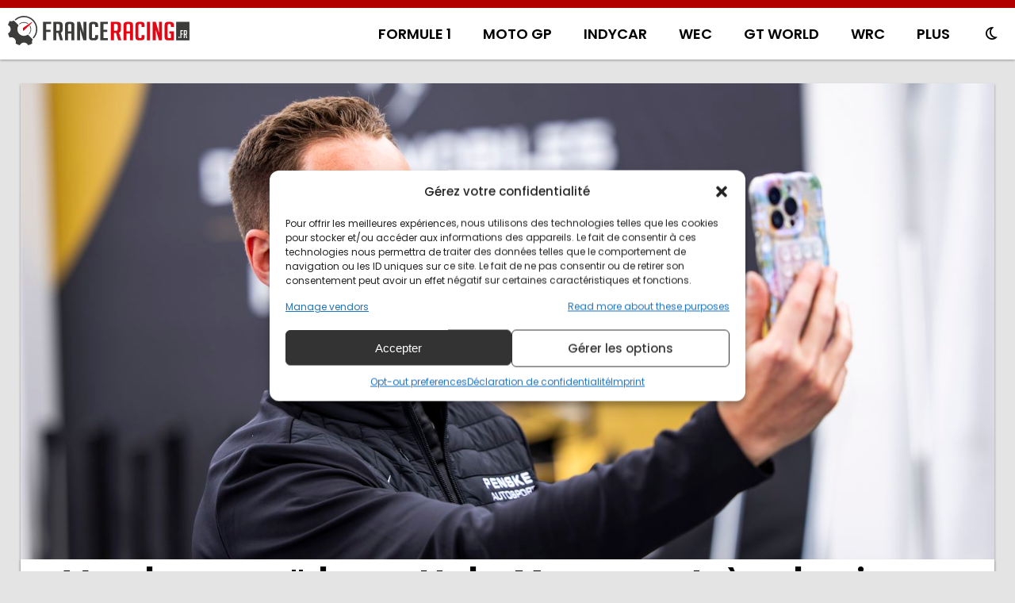

--- FILE ---
content_type: text/html; charset=utf-8
request_url: https://www.google.com/recaptcha/api2/aframe
body_size: 266
content:
<!DOCTYPE HTML><html><head><meta http-equiv="content-type" content="text/html; charset=UTF-8"></head><body><script nonce="OsX7dperhW88oEHewM66kQ">/** Anti-fraud and anti-abuse applications only. See google.com/recaptcha */ try{var clients={'sodar':'https://pagead2.googlesyndication.com/pagead/sodar?'};window.addEventListener("message",function(a){try{if(a.source===window.parent){var b=JSON.parse(a.data);var c=clients[b['id']];if(c){var d=document.createElement('img');d.src=c+b['params']+'&rc='+(localStorage.getItem("rc::a")?sessionStorage.getItem("rc::b"):"");window.document.body.appendChild(d);sessionStorage.setItem("rc::e",parseInt(sessionStorage.getItem("rc::e")||0)+1);localStorage.setItem("rc::h",'1768959808396');}}}catch(b){}});window.parent.postMessage("_grecaptcha_ready", "*");}catch(b){}</script></body></html>

--- FILE ---
content_type: image/svg+xml
request_url: https://franceracing.fr/wp-content/uploads/2023/01/logo-franceracing-footer.svg
body_size: 5500
content:
<?xml version="1.0" encoding="utf-8"?>
<!-- Generator: Adobe Illustrator 27.1.1, SVG Export Plug-In . SVG Version: 6.00 Build 0)  -->
<svg version="1.1" id="Calque_1" xmlns="http://www.w3.org/2000/svg" xmlns:xlink="http://www.w3.org/1999/xlink" x="0px" y="0px"
	 viewBox="0 0 566.93 91.67" style="enable-background:new 0 0 566.93 91.67;" xml:space="preserve">
<style type="text/css">
	.st0{fill:#FFFFFF;}
	.st1{fill:#E30613;}
</style>
<polygon class="st0" points="132.99,43.19 132.99,50.2 119.47,50.2 119.47,76.48 109.17,76.48 109.17,18.6 134.71,18.6 
	134.71,25.61 119.47,25.61 119.47,43.19 "/>
<path class="st0" d="M141.69,18.6h18.34c7.15,0,10.73,3.3,10.73,9.92v14.27c0,5.05-1.85,8.25-5.56,9.59l6.54,24.1h-8.88l-6.15-23.38
	h-5.66v23.38h-9.37V18.6z M151.05,46.49h6.15c2.8,0,4.2-1.4,4.2-4.19V29.81c0-2.79-1.4-4.19-4.2-4.19h-6.15V46.49z"/>
<path class="st0" d="M187.44,76.48h-9.37V28.52c0-6.61,3.74-9.91,11.22-9.91h7.03c7.48,0,11.22,3.3,11.22,9.91v47.96h-9.37v-21.2
	h-10.73V76.48z M198.18,48.27V29c0-2.26-1.37-3.38-4.1-3.38h-2.54c-2.73,0-4.1,1.13-4.1,3.38v19.27H198.18z"/>
<polygon class="st0" points="288.72,76.48 288.72,18.6 311.94,18.6 311.94,25.61 298.09,25.61 298.09,43.19 310.38,43.19 
	310.38,50.2 298.09,50.2 298.09,69.46 311.94,69.46 311.94,76.48 "/>
<path class="st1" d="M320.95,18.6h20.18c7.87,0,11.81,3.3,11.81,9.92v14.27c0,5.05-2.04,8.25-6.12,9.59l7.19,24.1h-9.77l-6.76-23.38
	h-6.23v23.38h-10.3V18.6z M331.26,46.49h6.76c3.07,0,4.62-1.4,4.62-4.19V29.8c0-2.79-1.54-4.19-4.62-4.19h-6.76V46.49z"/>
<path class="st1" d="M370.35,76.48h-9.36V28.51c0-6.61,3.74-9.91,11.22-9.91h7.02c7.48,0,11.22,3.3,11.22,9.91v47.96h-9.37v-21.2
	h-10.73V76.48z M381.09,48.27V29c0-2.26-1.37-3.38-4.1-3.38h-2.54c-2.73,0-4.1,1.13-4.1,3.38v19.27H381.09z"/>
<rect x="434.07" y="18.6" class="st1" width="9.36" height="57.88"/>
<path class="st1" d="M504.22,55.28v-7.01h14.25v28.21h-18.34c-7.22,0-10.83-3.25-10.83-9.75V28.52c0-6.61,3.61-9.91,10.83-9.91h6.44
	c7.93,0,11.9,3.36,11.9,10.08v6.29h-9.37V29.8c0-2.79-1.33-4.19-4-4.19h-2.34c-2.73,0-4.1,1.4-4.1,4.19v35.47
	c0,2.79,1.37,4.19,4.1,4.19h6.34V55.28H504.22z"/>
<polygon class="st0" points="235.48,18.6 235.48,52.4 225.43,18.6 216.81,18.6 216.06,18.6 216.06,76.48 225.43,76.48 225.43,42.68 
	235.48,76.48 244.09,76.48 244.84,76.48 244.84,18.6 "/>
<polygon class="st1" points="471.63,18.6 471.63,52.4 461.58,18.6 452.96,18.6 452.21,18.6 452.21,76.48 461.58,76.48 461.58,42.67 
	471.63,76.48 480.25,76.48 480.99,76.48 480.99,18.6 "/>
<g>
	<path class="st0" d="M554.59,47.47h-2.17v8.93h2.17c0.99,0,1.48-0.6,1.48-1.79v-5.34C556.07,48.07,555.58,47.47,554.59,47.47z"/>
	<path class="st0" d="M525.4,18.6v57.88h41.53V18.6H525.4z M536.08,69.22h-3.52v-4.2h3.52V69.22z M546.87,47.47h-4.89v7.51h4.34v3
		h-4.34v11.24h-3.31V44.47h8.2V47.47z M556.59,69.21l-2.17-9.99h-2v9.99h-3.31V44.47h6.48c2.53,0,3.79,1.41,3.79,4.24v6.1
		c0,2.16-0.65,3.53-1.96,4.1l2.31,10.3H556.59z"/>
</g>
<path class="st0" d="M270.18,18.6h-6.05c-7.48,0-11.22,3.28-11.22,9.83v38.21v0c0,6.56,3.74,9.84,11.22,9.84h6.05
	c7.48,0,11.22-3.28,11.22-9.84v0v-3.71v-2.82h-9.37v2.82v3.14c0,2.26-1.4,3.39-4.19,3.39h-1.86c-2.47,0-3.71-1.13-3.71-3.39V29
	c0-2.26,1.23-3.39,3.71-3.39h1.86c2.79,0,4.19,1.13,4.19,3.39v3.14v2.82h9.37v-2.82v-3.71C281.4,21.88,277.66,18.6,270.18,18.6"/>
<path class="st1" d="M416.89,18.64c-0.44-0.03-0.89-0.04-1.36-0.04h-6.05c-0.47,0-0.92,0.01-1.36,0.04
	c-6.57,0.38-9.86,3.65-9.86,9.8v38.21c0,6.15,3.29,9.41,9.86,9.8c0.44,0.03,0.89,0.04,1.36,0.04h6.05c0.47,0,0.92-0.01,1.36-0.04
	c6.57-0.38,9.86-3.65,9.86-9.8v-3.71v-2.82h-9.37v2.82v3.14c0,2.26-1.4,3.38-4.19,3.38h-1.85c-1.24,0-2.16-0.28-2.78-0.85
	c-0.62-0.56-0.93-1.41-0.93-2.54V29c0-1.41,0.48-2.38,1.45-2.91c0.58-0.32,1.33-0.48,2.26-0.48h1.85c2.8,0,4.19,1.13,4.19,3.38v3.14
	v2.82h9.37v-2.82v-3.71C426.75,22.29,423.46,19.02,416.89,18.64"/>
<path class="st0" d="M23.98,14.34c2.09-1.95,4.39-3.69,6.92-5.16c14.78-8.54,33.52-6.08,45.58,5.97c2.33,2.33,4.35,4.97,6.01,7.85
	c8.51,14.73,5.9,32.85-5.17,44.68l2.92,2.92c12.37-13.11,15.28-33.25,5.81-49.66c-1.88-3.26-4.13-6.16-6.67-8.7
	C66.31-0.83,45.62-4.07,28.84,5.62c-2.88,1.66-5.46,3.63-7.77,5.81L23.98,14.34z"/>
<path class="st0" d="M77.27,73.46l0.02,0.02l-2.92-2.92l-10.8-10.8l-1.46-1.46c-0.65,0.49-1.33,0.96-2.06,1.38
	c-8.03,4.64-18.21,3.3-24.76-3.25c-1.27-1.27-2.36-2.7-3.27-4.26c-4.23-7.33-3.41-16.21,1.37-22.59l-1.47-1.47L21.1,17.29
	l-2.91-2.91c-3.83,2.53-8.62,3.09-12.85,1.55c-2.36,4.05-4.16,8.4-5.34,12.9c4.75,2.22,8.12,6.95,8.32,12.55
	C8.53,47.35,5.09,52.59,0,54.96c1.14,4.34,2.86,8.6,5.21,12.67c0.04,0.08,0.1,0.16,0.14,0.24c4.93-1.79,10.66-0.83,14.76,2.99
	c4.36,4.07,5.63,10.2,3.71,15.47c4.05,2.36,8.4,4.16,12.91,5.35c2.22-4.75,6.95-8.12,12.55-8.32c5.96-0.21,11.2,3.23,13.57,8.32
	c4.34-1.14,8.6-2.86,12.67-5.21c0.08-0.05,0.16-0.1,0.24-0.14C74.22,82.11,74.72,77.32,77.27,73.46"/>
<g>
	<path class="st0" d="M68.94,29.97l-1.52,1.46c0.04,0.07,0.09,0.13,0.13,0.2c4.52,7.83,3.26,17.43-2.42,23.86l1.46,1.46
		c6.35-7.07,7.76-17.67,2.75-26.34C69.21,30.38,69.07,30.18,68.94,29.97z"/>
	<path class="st0" d="M61.74,25.21l1.8-1.2c-7.03-5.4-16.89-6.38-25.05-1.67c-1.38,0.8-2.63,1.72-3.77,2.75l1.45,1.45
		c1.02-0.9,2.13-1.71,3.35-2.41C46.57,20.05,55.28,20.58,61.74,25.21z"/>
</g>
<path class="st1" d="M74.8,21.47L48.74,46.54c-0.17,0.11-0.36,0.16-0.56,0.16c-0.17,0-0.35-0.04-0.51-0.13
	c-0.33-0.19-0.54-0.54-0.54-0.92l0.04-7.75c0-0.43,0.26-0.81,0.66-0.97l26.01-17.33c0.08-0.03,0.16-0.05,0.24-0.07
	c0.06-0.01,0.11-0.01,0.17-0.01c0.02,0,0.04,0,0.06,0c0.55,0.03,0.99,0.48,0.99,1.04C75.31,20.95,75.11,21.29,74.8,21.47z"/>
<g>
</g>
<g>
</g>
<g>
</g>
<g>
</g>
<g>
</g>
<g>
</g>
</svg>
